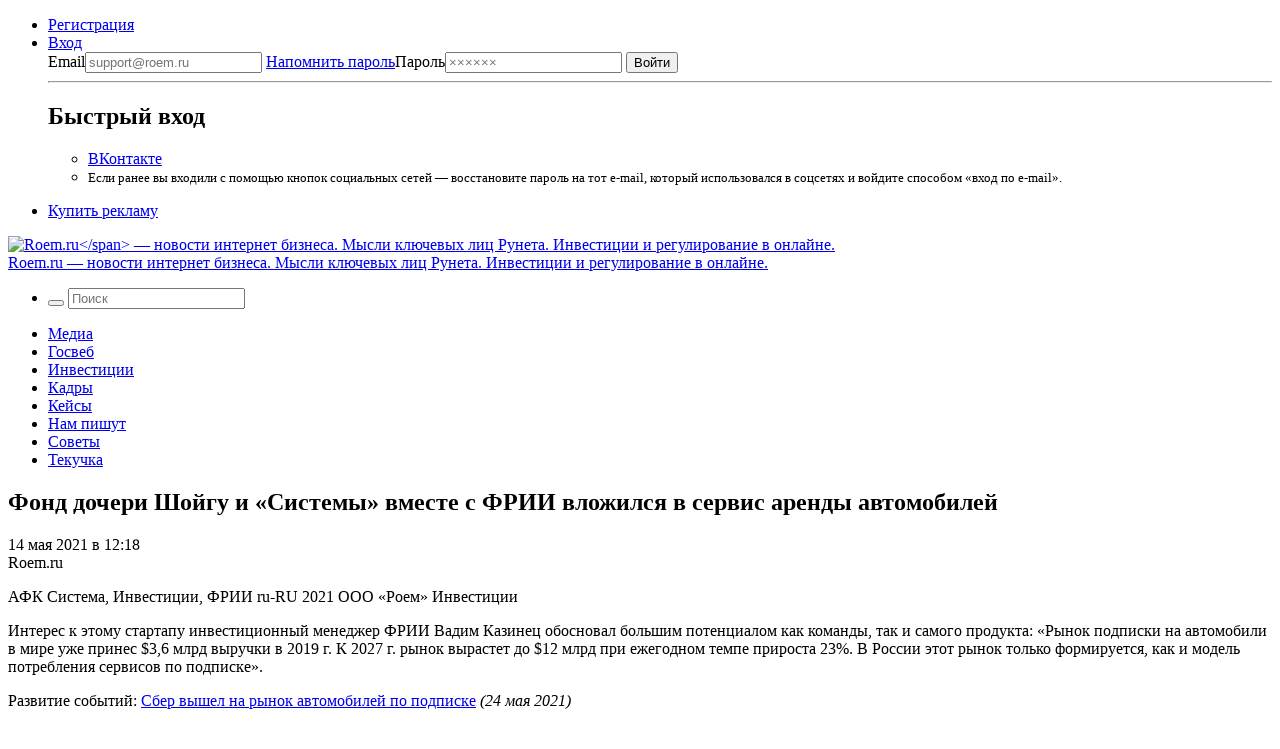

--- FILE ---
content_type: application/javascript;charset=utf-8
request_url: https://smi2.ru/data/js/102020.js
body_size: 2804
content:
window['jsapi_rtb_ctx'] = 'EiA0NTRhNGQ4ZmExY2E3YTI3NWEwM2RjNDgzZDgyZmVjNBocEMuSyssGIgVydV9SVSoLMy4xNDMuMjIuNDEwASoNCOOeAxoHcm9lbS5ydQ';function _jsload(src){var sc=document.createElement("script");sc.type="text/javascript";sc.async=true;sc.src=src;var s=document.getElementsByTagName("script")[0];s.parentNode.insertBefore(sc,s);};(function(){document.getElementById("unit_102020").innerHTML="<style>.container-102020 { margin: 20px 0; } .container-102020-player {} .container-102020 .jsapi-vast-player, .container-102020 .jsapi-media-player { max-width: 600px; height: 350px; margin: auto; overflow: hidden; } .container-102020 .jsapi-media-logo-top { padding: 0; } /* zen reset */ .container-102020.container-102020-native .left-button, .container-102020.container-102020-native .right-button { display: none; } .container-102020.container-102020-native .zen-container { overflow: initial; height: 100%; } .container-102020.container-102020-native .list-container { -webkit-box-sizing: content-box; box-sizing: content-box; white-space: normal; overflow: initial; height: 100%; display: -webkit-box; display: -ms-flexbox; display: flex; margin: 0 -5px; } .container-102020.container-102020-native .list-container-item { height: auto; margin-right: 0; border-radius: 0; overflow: initial; height: 100%; padding: 0 5px; } /* native */ .container-102020-native { max-width: 640px; height: 360px; margin: auto; position: relative; font-family: Arial, sans-serif; } .container-102020-native .container-102020__header { max-height: 18px; margin-bottom: 12px; display: -webkit-box; display: -ms-flexbox; display: flex; -webkit-box-pack: justify; -ms-flex-pack: justify; justify-content: space-between; position: absolute; left: 4px; top: 4px; z-index: 1; } .container-102020-native .container-102020__header-text { font-family: blockacregular, sans-serif; font-size: 16px; line-height: 18px; color: #202020; display: none; } .container-102020-native .container-102020__header-logo { display: inline-block; vertical-align: top; height: 18px !important; width: auto; display: none; } .container-102020-native .container-102020__header-logo-link { display: none; } .container-102020-native .container-102020__space { -webkit-box-flex: 1; -ms-flex-positive: 1; flex-grow: 1; } .container-102020-native .container-102020__ad-label { position: absolute; top: 4px; left: 4px; } .container-102020-native .container-102020__ad-link { display: inline-block; vertical-align: top; font-family: Arial, sans-serif; font-size: 8px; line-height: 12px; font-weight: normal; color: #fff !important; text-decoration: none !important; background: rgba(0, 0, 0, .3); padding: 0 4px; text-transform: uppercase; letter-spacing: .4px; will-change: opacity; border-radius: 6px; } .container-102020-native .container-102020__ad-link:hover { opacity: .8; } .container-102020-native .list-container-item { display: inline-block; vertical-align: top; width: 100% !important; -webkit-box-sizing: border-box; box-sizing: border-box; margin-bottom: 10px; } .container-102020-native .list-container-item:last-child {} .container-102020-native .list-container-item>div { height: 100%; -webkit-box-shadow: 0 0 15px rgba(0, 0, 0, .2); box-shadow: 0 0 15px rgba(0, 0, 0, .2); position: relative; } .container-102020-native .container-102020__link { display: -webkit-box; display: -ms-flexbox; display: flex; -webkit-box-orient: vertical; -webkit-box-direction: normal; -ms-flex-direction: column; flex-direction: column; height: 100%; margin: 0; padding: 0; text-decoration: none; overflow: hidden; } .container-102020-native .container-102020__img-wrap { width: 100%; min-height: 160px; position: relative; -webkit-box-flex: 1; -ms-flex-positive: 1; flex-grow: 1; } .container-102020-native .container-102020__img { display: block; border: none; position: absolute; top: 0px; left: 0px; right: 0px; bottom: 0px; background-repeat: no-repeat; background-position: center center; background-size: cover; } .container-102020-native .container-102020__text { display: -webkit-box; display: -ms-flexbox; display: flex; -webkit-box-orient: vertical; -webkit-box-direction: normal; -ms-flex-direction: column; flex-direction: column; padding: 8px; } .container-102020-native .container-102020__source { display: none; } .container-102020-native .container-102020__logo { width: 16px; height: 16px; float: left; margin-right: 6px; } .container-102020-native .container-102020__domain { font-size: 12px; line-height: 16px; color: #464646; word-break: break-word; } .container-102020-native .container-102020__title { font-family: Arial, Helvetica, sans-serif; font-size: 18px; line-height: 22px; color: #000; font-weight: bold; text-align: left; word-wrap: break-word; overflow: hidden; max-height: 88px; display: -webkit-box; -webkit-line-clamp: 4; -webkit-box-orient: vertical; margin-bottom: 5px; } .container-102020-native .container-102020__title:hover {} .container-102020__text-space { -webkit-box-flex: 1; -ms-flex-positive: 1; flex-grow: 1; } .container-102020-native .container-102020__more { font-size: 14px; line-height: 30px; color: #fff; background-color: #3D7BF4; border-radius: 4px; text-align: center; } .container-102020-native .hidden { display: none; }</style>";var cb=function(){var clickTracking = "";/* deprecated */ var adLabel = {"link":"https://smi2.ru/newdata/adinfo?ad=0&bl=102020&nvuuid=89008e1a-4b00-84e1-6900-00487200014d&rnd=1213012705"};var unitElement = JsAPI.Dom.getElement('unit_102020'); unitElement.removeAttribute('id'); var a = unitElement.querySelector('a'); if (a) unitElement.removeChild(a); unitElement.classList.add('unit-102020'); var parentElement, headerContainer; JsAPI.Dom.appendChild(unitElement, parentElement = JsAPI.Dom.createDom('div', 'container-102020')); function item_content_renderer(parent, model, index) { var url = model['url']; var image = model['image']; var logo = model['logo']; var domain = model['domain']; var title = model['title']; var adLabel = model['ad_label']; var el; JsAPI.Dom.appendChild(parent, el = JsAPI.Dom.createDom('div', undefined, [ JsAPI.Dom.createDom('a', { 'class': 'container-102020__link', 'href': url, 'target': '_blank', 'rel': 'noopener noreferrer nofollow' }, [ JsAPI.Dom.createDom('div', 'container-102020__img-wrap', JsAPI.Dom.createDom('div', { 'class': 'container-102020__img', 'style': 'background-image: url(' + image + ')' })), JsAPI.Dom.createDom('div', 'container-102020__text', [ JsAPI.Dom.createDom('div', 'container-102020__source', [ JsAPI.Dom.createDom('img', { 'class': logo ? 'container-102020__logo' : 'hidden', 'src': logo }), JsAPI.Dom.createDom('div', 'container-102020__domain', domain) ]), JsAPI.Dom.createDom('div', 'container-102020__title', title), JsAPI.Dom.createDom('div', 'container-102020__text-space'), JsAPI.Dom.createDom('div', 'container-102020__more', 'Подробнее') ]) ]) ])); /* Добавление рекламной метки */ var adLabelElem; JsAPI.Dom.appendChild(el, adLabelElem = JsAPI.Dom.createDom('div', 'container-102020__ad-label')); try { if (adLabel) { var adLinkElem = JsAPI.Dom.createDom('a', { 'class': 'container-102020__ad-link', 'href': adLabel.link, 'target': '_blank', 'rel': 'noopener noreferrer nofollow' }, 'Реклама'); adLinkElem.addEventListener('click', function(event) { event.stopPropagation(); }); JsAPI.Dom.appendChild(adLabelElem, adLinkElem); } } catch (error) {} } function callBack(eventType, vastObj) { } function emptyContent() { } function playerHaveContent() { parentElement.classList.add('container-102020-player'); } function nativeHaveContent() { parentElement.classList.remove('container-102020-player'); parentElement.classList.add('container-102020-native'); } function nativeBeforeRender() { } function end_callback() { } JsAPI.Ui.ExAd({ 'block_id': 102020, 'parent_element': parentElement, 'end_callback': end_callback, 'preset_player': { 'use_blur': true, 'callback': { 'empty_content': emptyContent, 'have_content': playerHaveContent, 'volumechange': callBack, }, }, 'preset_native': { 'page_size': 2, 'max_page_count': 1, 'item_content_renderer': item_content_renderer, 'callback': { 'before_render': nativeBeforeRender, 'have_content': nativeHaveContent, 'empty_content': emptyContent, } }, });};if(!window.jsapi){window.jsapi=[];_jsload("//static.smi2.net/static/jsapi/jsapi.v5.25.25.ru_RU.js");}window.jsapi.push(cb);}());/* StatMedia */(function(w,d,c){(w[c]=w[c]||[]).push(function(){try{w.statmedia53091=new StatMedia({"id":53091,"user_id":null,"user_datetime":1769113931904,"session_id":null,"gen_datetime":1769113931905});}catch(e){}});if(!window.__statmedia){var p=d.createElement('script');p.type='text/javascript';p.async=true;p.src='https://cdnjs.smi2.ru/sm.js';var s=d.getElementsByTagName('script')[0];s.parentNode.insertBefore(p,s);}})(window,document,'__statmedia_callbacks');/* /StatMedia */

--- FILE ---
content_type: application/javascript
request_url: https://smi2.ru/counter/settings?payload=COWeAxj_oKG7vjM&cb=_callbacks____0mkpwrb7n
body_size: 1507
content:
_callbacks____0mkpwrb7n("[base64]");

--- FILE ---
content_type: application/javascript;charset=UTF-8
request_url: https://exad.smi2.ru/jsapi?action=rtb_news&payload=EiQ3NzRmMzE3ZS0xZmIzLTQ0NjEtYmE4Yy1hZjNmMDEzOWI1N2MaQhDLksrLBiIFcnVfUlUqCzMuMTQzLjIyLjQxMAE6JDZhMDJhMGViLTk2ZjUtNDhjNi1iMjJhLTEyMjU4MjNmNTNkOSKoAQiAChDQBRqfAU1vemlsbGEvNS4wIChNYWNpbnRvc2g7IEludGVsIE1hYyBPUyBYIDEwXzE1XzcpIEFwcGxlV2ViS2l0LzUzNy4zNiAoS0hUTUwsIGxpa2UgR2Vja28pIENocm9tZS8xMzEuMC4wLjAgU2FmYXJpLzUzNy4zNjsgQ2xhdWRlQm90LzEuMDsgK2NsYXVkZWJvdEBhbnRocm9waWMuY29tKSoNCOOeAxoHcm9lbS5ydTKLAgoyaHR0cHM6Ly9yb2VtLnJ1LzE0LTA1LTIwMjEvMjg1ODcwL2ZyaWktdGhlbWFzaGluYS8SMmh0dHBzOi8vcm9lbS5ydS8xNC0wNS0yMDIxLzI4NTg3MC9mcmlpLXRoZW1hc2hpbmEvIqAB0KTQvtC90LQg0LTQvtGH0LXRgNC4INCo0L7QudCz0YMg0LggwqvQodC40YHRgtC10LzRi8K7INCy0LzQtdGB0YLQtSDRgSDQpNCg0JjQmCDQstC70L7QttC40LvRgdGPINCyINGB0LXRgNCy0LjRgSDQsNGA0LXQvdC00Ysg0LDQstGC0L7QvNC-0LHQuNC70LXQuSDihpIgUm9lbS5ydToomJbcB4bp2wfK59sHidzbB8Gh2wf1lNwH7OPaB-_t2wenz9kH25TbB0IaCISdBhILc2xvdF8xMDIwMjAYGiACQAJI8Ak
body_size: 73
content:
_jsapi_callbacks_._0({"response_id":"774f317e-1fb3-4461-ba8c-af3f0139b57c","blocks":[{"block_id":102020,"tag_id":"slot_102020","items":[],"block_view_uuid":"","strategy_id":14}],"trace":[]});
